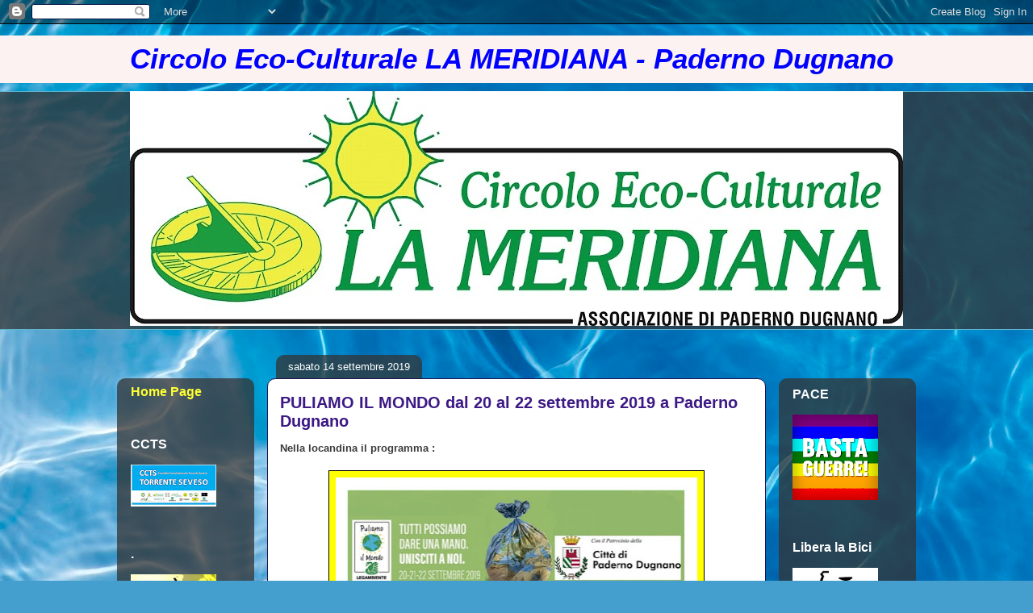

--- FILE ---
content_type: text/html; charset=UTF-8
request_url: https://circololameridiana-padernodugnano.blogspot.com/2019/09/puliamo-il-mondo-dal-20-al-22-settembre.html
body_size: 16446
content:
<!DOCTYPE html>
<html class='v2' dir='ltr' lang='it'>
<head>
<link href='https://www.blogger.com/static/v1/widgets/335934321-css_bundle_v2.css' rel='stylesheet' type='text/css'/>
<meta content='width=1100' name='viewport'/>
<meta content='text/html; charset=UTF-8' http-equiv='Content-Type'/>
<meta content='blogger' name='generator'/>
<link href='https://circololameridiana-padernodugnano.blogspot.com/favicon.ico' rel='icon' type='image/x-icon'/>
<link href='http://circololameridiana-padernodugnano.blogspot.com/2019/09/puliamo-il-mondo-dal-20-al-22-settembre.html' rel='canonical'/>
<link rel="alternate" type="application/atom+xml" title="  Circolo Eco-Culturale LA MERIDIANA - Paderno Dugnano  - Atom" href="https://circololameridiana-padernodugnano.blogspot.com/feeds/posts/default" />
<link rel="alternate" type="application/rss+xml" title="  Circolo Eco-Culturale LA MERIDIANA - Paderno Dugnano  - RSS" href="https://circololameridiana-padernodugnano.blogspot.com/feeds/posts/default?alt=rss" />
<link rel="service.post" type="application/atom+xml" title="  Circolo Eco-Culturale LA MERIDIANA - Paderno Dugnano  - Atom" href="https://www.blogger.com/feeds/7940011743382516301/posts/default" />

<link rel="alternate" type="application/atom+xml" title="  Circolo Eco-Culturale LA MERIDIANA - Paderno Dugnano  - Atom" href="https://circololameridiana-padernodugnano.blogspot.com/feeds/5263310598197953553/comments/default" />
<!--Can't find substitution for tag [blog.ieCssRetrofitLinks]-->
<link href='https://blogger.googleusercontent.com/img/b/R29vZ2xl/AVvXsEgHqmMgwB98lxBe1JZC36as_cbHT4hVJhFEiv856Z4cwlO7NtTPpTf_W8UT_fL7ztQI-iEy-HojcOmj10T_w5UBKf34KASoLWJVZII11Y5FKw07jmOgctznx2PYuXli8F46n9sQ8hnJ3CVN/s640/IMG-20190914-WA0000.jpg' rel='image_src'/>
<meta content='http://circololameridiana-padernodugnano.blogspot.com/2019/09/puliamo-il-mondo-dal-20-al-22-settembre.html' property='og:url'/>
<meta content='PULIAMO IL MONDO dal 20 al 22 settembre 2019 a Paderno Dugnano' property='og:title'/>
<meta content='Circolo eco-culturale la Meridiana di Paderno Dugnano' property='og:description'/>
<meta content='https://blogger.googleusercontent.com/img/b/R29vZ2xl/AVvXsEgHqmMgwB98lxBe1JZC36as_cbHT4hVJhFEiv856Z4cwlO7NtTPpTf_W8UT_fL7ztQI-iEy-HojcOmj10T_w5UBKf34KASoLWJVZII11Y5FKw07jmOgctznx2PYuXli8F46n9sQ8hnJ3CVN/w1200-h630-p-k-no-nu/IMG-20190914-WA0000.jpg' property='og:image'/>
<title>  Circolo Eco-Culturale LA MERIDIANA - Paderno Dugnano : PULIAMO IL MONDO dal 20 al 22 settembre 2019 a Paderno Dugnano</title>
<style id='page-skin-1' type='text/css'><!--
/*
-----------------------------------------------
Blogger Template Style
Name:     Awesome Inc.
Designer: Tina Chen
URL:      tinachen.org
----------------------------------------------- */
/* Content
----------------------------------------------- */
body {
font: normal normal 13px Arial, Tahoma, Helvetica, FreeSans, sans-serif;
color: #3b3b3b;
background: #449FCE url(//themes.googleusercontent.com/image?id=1Yx8_G17Y2iq1fILozyAWpw3LAZeJbkpUPBHtfpEQEFq8iTjs7OGWHGzrzrhHaA_-5r-D) no-repeat fixed top center /* Credit: sbayram (http://www.istockphoto.com/googleimages.php?id=6201476&platform=blogger) */;
}
html body .content-outer {
min-width: 0;
max-width: 100%;
width: 100%;
}
a:link {
text-decoration: none;
color: #2c9cd5;
}
a:visited {
text-decoration: none;
color: #196084;
}
a:hover {
text-decoration: underline;
color: #2c9cd5;
}
.body-fauxcolumn-outer .cap-top {
position: absolute;
z-index: 1;
height: 276px;
width: 100%;
background: transparent none repeat-x scroll top left;
_background-image: none;
}
/* Columns
----------------------------------------------- */
.content-inner {
padding: 0;
}
.header-inner .section {
margin: 0 16px;
}
.tabs-inner .section {
margin: 0 16px;
}
.main-inner {
padding-top: 60px;
}
.main-inner .column-center-inner,
.main-inner .column-left-inner,
.main-inner .column-right-inner {
padding: 0 5px;
}
*+html body .main-inner .column-center-inner {
margin-top: -60px;
}
#layout .main-inner .column-center-inner {
margin-top: 0;
}
/* Header
----------------------------------------------- */
.header-outer {
margin: 14px 0 10px 0;
background: #f4cccc url(//www.blogblog.com/1kt/awesomeinc/header_gradient_artsy.png) repeat scroll 0 0;
}
.Header h1 {
font: italic bold 35px Arial, Tahoma, Helvetica, FreeSans, sans-serif;
color: #0000ff;
text-shadow: 0 0 -1px #000000;
}
.Header h1 a {
color: #0000ff;
}
.Header .description {
font: normal normal 16px Arial, Tahoma, Helvetica, FreeSans, sans-serif;
color: #3d85c6;
}
.header-inner .Header .titlewrapper,
.header-inner .Header .descriptionwrapper {
padding-left: 0;
padding-right: 0;
margin-bottom: 0;
}
.header-inner .Header .titlewrapper {
padding-top: 9px;
}
/* Tabs
----------------------------------------------- */
.tabs-outer {
overflow: hidden;
position: relative;
background: transparent url(//www.blogblog.com/1kt/awesomeinc/tabs_gradient_artsy.png) repeat scroll 0 0;
}
#layout .tabs-outer {
overflow: visible;
}
.tabs-cap-top, .tabs-cap-bottom {
position: absolute;
width: 100%;
border-top: 1px solid #60b4ce;
}
.tabs-cap-bottom {
bottom: 0;
}
.tabs-inner .widget li a {
display: inline-block;
margin: 0;
padding: .6em 1.5em;
font: normal normal 13px Arial, Tahoma, Helvetica, FreeSans, sans-serif;
color: #ffffff;
border-top: 1px solid #60b4ce;
border-bottom: 1px solid #60b4ce;
border-left: 1px solid #60b4ce;
height: 16px;
line-height: 16px;
}
.tabs-inner .widget li:last-child a {
border-right: 1px solid #60b4ce;
}
.tabs-inner .widget li.selected a, .tabs-inner .widget li a:hover {
background: #000000 url(//www.blogblog.com/1kt/awesomeinc/tabs_gradient_artsy.png) repeat-x scroll 0 -100px;
color: #ffffff;
}
/* Headings
----------------------------------------------- */
h2 {
font: normal bold 16px Arial, Tahoma, Helvetica, FreeSans, sans-serif;
color: #ffffff;
}
/* Widgets
----------------------------------------------- */
.main-inner .section {
margin: 0 27px;
padding: 0;
}
.main-inner .column-left-outer,
.main-inner .column-right-outer {
margin-top: 0;
}
#layout .main-inner .column-left-outer,
#layout .main-inner .column-right-outer {
margin-top: 0;
}
.main-inner .column-left-inner,
.main-inner .column-right-inner {
background: transparent url(//www.blogblog.com/1kt/awesomeinc/tabs_gradient_artsy.png) repeat 0 0;
-moz-box-shadow: 0 0 0 rgba(0, 0, 0, .2);
-webkit-box-shadow: 0 0 0 rgba(0, 0, 0, .2);
-goog-ms-box-shadow: 0 0 0 rgba(0, 0, 0, .2);
box-shadow: 0 0 0 rgba(0, 0, 0, .2);
-moz-border-radius: 10px;
-webkit-border-radius: 10px;
-goog-ms-border-radius: 10px;
border-radius: 10px;
}
#layout .main-inner .column-left-inner,
#layout .main-inner .column-right-inner {
margin-top: 0;
}
.sidebar .widget {
font: normal normal 16px Arial, Tahoma, Helvetica, FreeSans, sans-serif;
color: #ffff00;
}
.sidebar .widget a:link {
color: #7f6000;
}
.sidebar .widget a:visited {
color: #a8aad2;
}
.sidebar .widget a:hover {
color: #ffffff;
}
.sidebar .widget h2 {
text-shadow: 0 0 -1px #000000;
}
.main-inner .widget {
background-color: transparent;
border: 1px solid transparent;
padding: 0 0 15px;
margin: 20px -16px;
-moz-box-shadow: 0 0 0 rgba(0, 0, 0, .2);
-webkit-box-shadow: 0 0 0 rgba(0, 0, 0, .2);
-goog-ms-box-shadow: 0 0 0 rgba(0, 0, 0, .2);
box-shadow: 0 0 0 rgba(0, 0, 0, .2);
-moz-border-radius: 10px;
-webkit-border-radius: 10px;
-goog-ms-border-radius: 10px;
border-radius: 10px;
}
.main-inner .widget h2 {
margin: 0 -0;
padding: .6em 0 .5em;
border-bottom: 1px solid transparent;
}
.footer-inner .widget h2 {
padding: 0 0 .4em;
border-bottom: 1px solid transparent;
}
.main-inner .widget h2 + div, .footer-inner .widget h2 + div {
border-top: 0 solid transparent;
padding-top: 8px;
}
.main-inner .widget .widget-content {
margin: 0 -0;
padding: 7px 0 0;
}
.main-inner .widget ul, .main-inner .widget #ArchiveList ul.flat {
margin: -8px -15px 0;
padding: 0;
list-style: none;
}
.main-inner .widget #ArchiveList {
margin: -8px 0 0;
}
.main-inner .widget ul li, .main-inner .widget #ArchiveList ul.flat li {
padding: .5em 15px;
text-indent: 0;
color: #ffffff;
border-top: 0 solid transparent;
border-bottom: 1px solid transparent;
}
.main-inner .widget #ArchiveList ul li {
padding-top: .25em;
padding-bottom: .25em;
}
.main-inner .widget ul li:first-child, .main-inner .widget #ArchiveList ul.flat li:first-child {
border-top: none;
}
.main-inner .widget ul li:last-child, .main-inner .widget #ArchiveList ul.flat li:last-child {
border-bottom: none;
}
.post-body {
position: relative;
}
.main-inner .widget .post-body ul {
padding: 0 2.5em;
margin: .5em 0;
list-style: disc;
}
.main-inner .widget .post-body ul li {
padding: 0.25em 0;
margin-bottom: .25em;
color: #3b3b3b;
border: none;
}
.footer-inner .widget ul {
padding: 0;
list-style: none;
}
.widget .zippy {
color: #ffffff;
}
/* Posts
----------------------------------------------- */
body .main-inner .Blog {
padding: 0;
margin-bottom: 1em;
background-color: transparent;
border: none;
-moz-box-shadow: 0 0 0 rgba(0, 0, 0, 0);
-webkit-box-shadow: 0 0 0 rgba(0, 0, 0, 0);
-goog-ms-box-shadow: 0 0 0 rgba(0, 0, 0, 0);
box-shadow: 0 0 0 rgba(0, 0, 0, 0);
}
.main-inner .section:last-child .Blog:last-child {
padding: 0;
margin-bottom: 1em;
}
.main-inner .widget h2.date-header {
margin: 0 -15px 1px;
padding: 0 0 0 0;
font: normal normal 13px Arial, Tahoma, Helvetica, FreeSans, sans-serif;
color: #ffffff;
background: transparent url(//www.blogblog.com/1kt/awesomeinc/tabs_gradient_artsy.png) repeat fixed center center;
border-top: 0 solid transparent;
border-bottom: 1px solid transparent;
-moz-border-radius-topleft: 10px;
-moz-border-radius-topright: 10px;
-webkit-border-top-left-radius: 10px;
-webkit-border-top-right-radius: 10px;
border-top-left-radius: 10px;
border-top-right-radius: 10px;
position: absolute;
bottom: 100%;
left: 25px;
text-shadow: 0 0 -1px #000000;
}
.main-inner .widget h2.date-header span {
font: normal normal 13px Arial, Tahoma, Helvetica, FreeSans, sans-serif;
display: block;
padding: .5em 15px;
border-left: 0 solid transparent;
border-right: 0 solid transparent;
}
.date-outer {
position: relative;
margin: 60px 0 20px;
padding: 0 15px;
background-color: #ffffff;
border: 1px solid #20124d;
-moz-box-shadow: 0 0 0 rgba(0, 0, 0, .2);
-webkit-box-shadow: 0 0 0 rgba(0, 0, 0, .2);
-goog-ms-box-shadow: 0 0 0 rgba(0, 0, 0, .2);
box-shadow: 0 0 0 rgba(0, 0, 0, .2);
-moz-border-radius: 10px;
-webkit-border-radius: 10px;
-goog-ms-border-radius: 10px;
border-radius: 10px;
}
.date-outer:first-child {
margin-top: 0;
}
.date-outer:last-child {
margin-bottom: 0;
-moz-border-radius-bottomleft: 0;
-moz-border-radius-bottomright: 0;
-webkit-border-bottom-left-radius: 0;
-webkit-border-bottom-right-radius: 0;
-goog-ms-border-bottom-left-radius: 0;
-goog-ms-border-bottom-right-radius: 0;
border-bottom-left-radius: 0;
border-bottom-right-radius: 0;
}
.date-posts {
margin: 0 -0;
padding: 0 0;
clear: both;
}
.post-outer, .inline-ad {
border-top: 1px solid #0000ff;
margin: 0 -0;
padding: 15px 0;
}
.post-outer {
padding-bottom: 10px;
}
.post-outer:first-child {
padding-top: 10px;
border-top: none;
}
.post-outer:last-child, .inline-ad:last-child {
border-bottom: none;
}
.post-body {
position: relative;
}
.post-body img {
padding: 8px;
background: #ffff00;
border: 1px solid #000000;
-moz-box-shadow: 0 0 0 rgba(0, 0, 0, .2);
-webkit-box-shadow: 0 0 0 rgba(0, 0, 0, .2);
box-shadow: 0 0 0 rgba(0, 0, 0, .2);
-moz-border-radius: 0;
-webkit-border-radius: 0;
border-radius: 0;
}
h3.post-title, h4 {
font: normal bold 20px Arial, Tahoma, Helvetica, FreeSans, sans-serif;
color: #3c1984;
}
h3.post-title a {
font: normal bold 20px Arial, Tahoma, Helvetica, FreeSans, sans-serif;
color: #3c1984;
}
h3.post-title a:hover {
color: #2c9cd5;
text-decoration: underline;
}
.post-header {
margin: 0 0 1em;
}
.post-body {
line-height: 1.4;
}
.post-outer h2 {
color: #3b3b3b;
}
.post-footer {
margin: 1.5em 0 0;
}
#blog-pager {
padding: 15px;
font-size: 120%;
background-color: #ffff00;
border: 1px solid transparent;
-moz-box-shadow: 0 0 0 rgba(0, 0, 0, .2);
-webkit-box-shadow: 0 0 0 rgba(0, 0, 0, .2);
-goog-ms-box-shadow: 0 0 0 rgba(0, 0, 0, .2);
box-shadow: 0 0 0 rgba(0, 0, 0, .2);
-moz-border-radius: 10px;
-webkit-border-radius: 10px;
-goog-ms-border-radius: 10px;
border-radius: 10px;
-moz-border-radius-topleft: 0;
-moz-border-radius-topright: 0;
-webkit-border-top-left-radius: 0;
-webkit-border-top-right-radius: 0;
-goog-ms-border-top-left-radius: 0;
-goog-ms-border-top-right-radius: 0;
border-top-left-radius: 0;
border-top-right-radius-topright: 0;
margin-top: 0;
}
.blog-feeds, .post-feeds {
margin: 1em 0;
text-align: center;
color: #ffffff;
}
.blog-feeds a, .post-feeds a {
color: #ffffff;
}
.blog-feeds a:visited, .post-feeds a:visited {
color: transparent;
}
.blog-feeds a:hover, .post-feeds a:hover {
color: transparent;
}
.post-outer .comments {
margin-top: 2em;
}
/* Comments
----------------------------------------------- */
.comments .comments-content .icon.blog-author {
background-repeat: no-repeat;
background-image: url([data-uri]);
}
.comments .comments-content .loadmore a {
border-top: 1px solid #60b4ce;
border-bottom: 1px solid #60b4ce;
}
.comments .continue {
border-top: 2px solid #60b4ce;
}
/* Footer
----------------------------------------------- */
.footer-outer {
margin: -0 0 -1px;
padding: 0 0 0;
color: #0000ff;
overflow: hidden;
}
.footer-fauxborder-left {
border-top: 1px solid transparent;
background: #050530 url(//www.blogblog.com/1kt/awesomeinc/header_gradient_artsy.png) repeat scroll 0 0;
-moz-box-shadow: 0 0 0 rgba(0, 0, 0, .2);
-webkit-box-shadow: 0 0 0 rgba(0, 0, 0, .2);
-goog-ms-box-shadow: 0 0 0 rgba(0, 0, 0, .2);
box-shadow: 0 0 0 rgba(0, 0, 0, .2);
margin: 0 -0;
}
/* Mobile
----------------------------------------------- */
body.mobile {
background-size: 100% auto;
}
.mobile .body-fauxcolumn-outer {
background: transparent none repeat scroll top left;
}
*+html body.mobile .main-inner .column-center-inner {
margin-top: 0;
}
.mobile .main-inner .widget {
padding: 0 0 15px;
}
.mobile .main-inner .widget h2 + div,
.mobile .footer-inner .widget h2 + div {
border-top: none;
padding-top: 0;
}
.mobile .footer-inner .widget h2 {
padding: 0.5em 0;
border-bottom: none;
}
.mobile .main-inner .widget .widget-content {
margin: 0;
padding: 7px 0 0;
}
.mobile .main-inner .widget ul,
.mobile .main-inner .widget #ArchiveList ul.flat {
margin: 0 -15px 0;
}
.mobile .main-inner .widget h2.date-header {
left: 0;
}
.mobile .date-header span {
padding: 0.4em 0;
}
.mobile .date-outer:first-child {
margin-bottom: 0;
border: 1px solid #20124d;
-moz-border-radius-topleft: 10px;
-moz-border-radius-topright: 10px;
-webkit-border-top-left-radius: 10px;
-webkit-border-top-right-radius: 10px;
-goog-ms-border-top-left-radius: 10px;
-goog-ms-border-top-right-radius: 10px;
border-top-left-radius: 10px;
border-top-right-radius: 10px;
}
.mobile .date-outer {
border-color: #20124d;
border-width: 0 1px 1px;
}
.mobile .date-outer:last-child {
margin-bottom: 0;
}
.mobile .main-inner {
padding: 0;
}
.mobile .header-inner .section {
margin: 0;
}
.mobile .post-outer, .mobile .inline-ad {
padding: 5px 0;
}
.mobile .tabs-inner .section {
margin: 0 10px;
}
.mobile .main-inner .widget h2 {
margin: 0;
padding: 0;
}
.mobile .main-inner .widget h2.date-header span {
padding: 0;
}
.mobile .main-inner .widget .widget-content {
margin: 0;
padding: 7px 0 0;
}
.mobile #blog-pager {
border: 1px solid transparent;
background: #050530 url(//www.blogblog.com/1kt/awesomeinc/header_gradient_artsy.png) repeat scroll 0 0;
}
.mobile .main-inner .column-left-inner,
.mobile .main-inner .column-right-inner {
background: transparent url(//www.blogblog.com/1kt/awesomeinc/tabs_gradient_artsy.png) repeat 0 0;
-moz-box-shadow: none;
-webkit-box-shadow: none;
-goog-ms-box-shadow: none;
box-shadow: none;
}
.mobile .date-posts {
margin: 0;
padding: 0;
}
.mobile .footer-fauxborder-left {
margin: 0;
border-top: inherit;
}
.mobile .main-inner .section:last-child .Blog:last-child {
margin-bottom: 0;
}
.mobile-index-contents {
color: #3b3b3b;
}
.mobile .mobile-link-button {
background: #2c9cd5 url(//www.blogblog.com/1kt/awesomeinc/tabs_gradient_artsy.png) repeat scroll 0 0;
}
.mobile-link-button a:link, .mobile-link-button a:visited {
color: #ffffff;
}
.mobile .tabs-inner .PageList .widget-content {
background: transparent;
border-top: 1px solid;
border-color: #60b4ce;
color: #ffffff;
}
.mobile .tabs-inner .PageList .widget-content .pagelist-arrow {
border-left: 1px solid #60b4ce;
}

--></style>
<style id='template-skin-1' type='text/css'><!--
body {
min-width: 990px;
}
.content-outer, .content-fauxcolumn-outer, .region-inner {
min-width: 990px;
max-width: 990px;
_width: 990px;
}
.main-inner .columns {
padding-left: 170px;
padding-right: 170px;
}
.main-inner .fauxcolumn-center-outer {
left: 170px;
right: 170px;
/* IE6 does not respect left and right together */
_width: expression(this.parentNode.offsetWidth -
parseInt("170px") -
parseInt("170px") + 'px');
}
.main-inner .fauxcolumn-left-outer {
width: 170px;
}
.main-inner .fauxcolumn-right-outer {
width: 170px;
}
.main-inner .column-left-outer {
width: 170px;
right: 100%;
margin-left: -170px;
}
.main-inner .column-right-outer {
width: 170px;
margin-right: -170px;
}
#layout {
min-width: 0;
}
#layout .content-outer {
min-width: 0;
width: 800px;
}
#layout .region-inner {
min-width: 0;
width: auto;
}
body#layout div.add_widget {
padding: 8px;
}
body#layout div.add_widget a {
margin-left: 32px;
}
--></style>
<style>
    body {background-image:url(\/\/themes.googleusercontent.com\/image?id=1Yx8_G17Y2iq1fILozyAWpw3LAZeJbkpUPBHtfpEQEFq8iTjs7OGWHGzrzrhHaA_-5r-D);}
    
@media (max-width: 200px) { body {background-image:url(\/\/themes.googleusercontent.com\/image?id=1Yx8_G17Y2iq1fILozyAWpw3LAZeJbkpUPBHtfpEQEFq8iTjs7OGWHGzrzrhHaA_-5r-D&options=w200);}}
@media (max-width: 400px) and (min-width: 201px) { body {background-image:url(\/\/themes.googleusercontent.com\/image?id=1Yx8_G17Y2iq1fILozyAWpw3LAZeJbkpUPBHtfpEQEFq8iTjs7OGWHGzrzrhHaA_-5r-D&options=w400);}}
@media (max-width: 800px) and (min-width: 401px) { body {background-image:url(\/\/themes.googleusercontent.com\/image?id=1Yx8_G17Y2iq1fILozyAWpw3LAZeJbkpUPBHtfpEQEFq8iTjs7OGWHGzrzrhHaA_-5r-D&options=w800);}}
@media (max-width: 1200px) and (min-width: 801px) { body {background-image:url(\/\/themes.googleusercontent.com\/image?id=1Yx8_G17Y2iq1fILozyAWpw3LAZeJbkpUPBHtfpEQEFq8iTjs7OGWHGzrzrhHaA_-5r-D&options=w1200);}}
/* Last tag covers anything over one higher than the previous max-size cap. */
@media (min-width: 1201px) { body {background-image:url(\/\/themes.googleusercontent.com\/image?id=1Yx8_G17Y2iq1fILozyAWpw3LAZeJbkpUPBHtfpEQEFq8iTjs7OGWHGzrzrhHaA_-5r-D&options=w1600);}}
  </style>
<link href='https://www.blogger.com/dyn-css/authorization.css?targetBlogID=7940011743382516301&amp;zx=116d7824-80ee-4ab1-9ef4-adf4b09834dd' media='none' onload='if(media!=&#39;all&#39;)media=&#39;all&#39;' rel='stylesheet'/><noscript><link href='https://www.blogger.com/dyn-css/authorization.css?targetBlogID=7940011743382516301&amp;zx=116d7824-80ee-4ab1-9ef4-adf4b09834dd' rel='stylesheet'/></noscript>
<meta name='google-adsense-platform-account' content='ca-host-pub-1556223355139109'/>
<meta name='google-adsense-platform-domain' content='blogspot.com'/>

</head>
<body class='loading variant-artsy'>
<div class='navbar section' id='navbar' name='Navbar'><div class='widget Navbar' data-version='1' id='Navbar1'><script type="text/javascript">
    function setAttributeOnload(object, attribute, val) {
      if(window.addEventListener) {
        window.addEventListener('load',
          function(){ object[attribute] = val; }, false);
      } else {
        window.attachEvent('onload', function(){ object[attribute] = val; });
      }
    }
  </script>
<div id="navbar-iframe-container"></div>
<script type="text/javascript" src="https://apis.google.com/js/platform.js"></script>
<script type="text/javascript">
      gapi.load("gapi.iframes:gapi.iframes.style.bubble", function() {
        if (gapi.iframes && gapi.iframes.getContext) {
          gapi.iframes.getContext().openChild({
              url: 'https://www.blogger.com/navbar/7940011743382516301?po\x3d5263310598197953553\x26origin\x3dhttps://circololameridiana-padernodugnano.blogspot.com',
              where: document.getElementById("navbar-iframe-container"),
              id: "navbar-iframe"
          });
        }
      });
    </script><script type="text/javascript">
(function() {
var script = document.createElement('script');
script.type = 'text/javascript';
script.src = '//pagead2.googlesyndication.com/pagead/js/google_top_exp.js';
var head = document.getElementsByTagName('head')[0];
if (head) {
head.appendChild(script);
}})();
</script>
</div></div>
<div class='body-fauxcolumns'>
<div class='fauxcolumn-outer body-fauxcolumn-outer'>
<div class='cap-top'>
<div class='cap-left'></div>
<div class='cap-right'></div>
</div>
<div class='fauxborder-left'>
<div class='fauxborder-right'></div>
<div class='fauxcolumn-inner'>
</div>
</div>
<div class='cap-bottom'>
<div class='cap-left'></div>
<div class='cap-right'></div>
</div>
</div>
</div>
<div class='content'>
<div class='content-fauxcolumns'>
<div class='fauxcolumn-outer content-fauxcolumn-outer'>
<div class='cap-top'>
<div class='cap-left'></div>
<div class='cap-right'></div>
</div>
<div class='fauxborder-left'>
<div class='fauxborder-right'></div>
<div class='fauxcolumn-inner'>
</div>
</div>
<div class='cap-bottom'>
<div class='cap-left'></div>
<div class='cap-right'></div>
</div>
</div>
</div>
<div class='content-outer'>
<div class='content-cap-top cap-top'>
<div class='cap-left'></div>
<div class='cap-right'></div>
</div>
<div class='fauxborder-left content-fauxborder-left'>
<div class='fauxborder-right content-fauxborder-right'></div>
<div class='content-inner'>
<header>
<div class='header-outer'>
<div class='header-cap-top cap-top'>
<div class='cap-left'></div>
<div class='cap-right'></div>
</div>
<div class='fauxborder-left header-fauxborder-left'>
<div class='fauxborder-right header-fauxborder-right'></div>
<div class='region-inner header-inner'>
<div class='header section' id='header' name='Intestazione'><div class='widget Header' data-version='1' id='Header1'>
<div id='header-inner'>
<div class='titlewrapper'>
<h1 class='title'>
<a href='https://circololameridiana-padernodugnano.blogspot.com/'>
  Circolo Eco-Culturale LA MERIDIANA - Paderno Dugnano 
</a>
</h1>
</div>
<div class='descriptionwrapper'>
<p class='description'><span>
</span></p>
</div>
</div>
</div></div>
</div>
</div>
<div class='header-cap-bottom cap-bottom'>
<div class='cap-left'></div>
<div class='cap-right'></div>
</div>
</div>
</header>
<div class='tabs-outer'>
<div class='tabs-cap-top cap-top'>
<div class='cap-left'></div>
<div class='cap-right'></div>
</div>
<div class='fauxborder-left tabs-fauxborder-left'>
<div class='fauxborder-right tabs-fauxborder-right'></div>
<div class='region-inner tabs-inner'>
<div class='tabs section' id='crosscol' name='Multi-colonne'><div class='widget Image' data-version='1' id='Image5'>
<h2>logo meridiana</h2>
<div class='widget-content'>
<img alt='logo meridiana' height='291' id='Image5_img' src='https://blogger.googleusercontent.com/img/b/R29vZ2xl/AVvXsEiBm_Fr2pqxFQKcmTXf0ix2kQ2M4KIC_D_o-YYaWdENi9FRzrivOouLjFgbQxOj7kNYvX5s_xK1dKj3YolMRuDLogOkJnLKBZ5afoUDguhn9W6P9u0P60anfWPkGI_Q0daN1HAV3buSLNPf/s958/Eco-Culturale+LA+MERIDIANA+COLORE-diego1.jpg' width='958'/>
<br/>
</div>
<div class='clear'></div>
</div></div>
<div class='tabs no-items section' id='crosscol-overflow' name='Cross-Column 2'></div>
</div>
</div>
<div class='tabs-cap-bottom cap-bottom'>
<div class='cap-left'></div>
<div class='cap-right'></div>
</div>
</div>
<div class='main-outer'>
<div class='main-cap-top cap-top'>
<div class='cap-left'></div>
<div class='cap-right'></div>
</div>
<div class='fauxborder-left main-fauxborder-left'>
<div class='fauxborder-right main-fauxborder-right'></div>
<div class='region-inner main-inner'>
<div class='columns fauxcolumns'>
<div class='fauxcolumn-outer fauxcolumn-center-outer'>
<div class='cap-top'>
<div class='cap-left'></div>
<div class='cap-right'></div>
</div>
<div class='fauxborder-left'>
<div class='fauxborder-right'></div>
<div class='fauxcolumn-inner'>
</div>
</div>
<div class='cap-bottom'>
<div class='cap-left'></div>
<div class='cap-right'></div>
</div>
</div>
<div class='fauxcolumn-outer fauxcolumn-left-outer'>
<div class='cap-top'>
<div class='cap-left'></div>
<div class='cap-right'></div>
</div>
<div class='fauxborder-left'>
<div class='fauxborder-right'></div>
<div class='fauxcolumn-inner'>
</div>
</div>
<div class='cap-bottom'>
<div class='cap-left'></div>
<div class='cap-right'></div>
</div>
</div>
<div class='fauxcolumn-outer fauxcolumn-right-outer'>
<div class='cap-top'>
<div class='cap-left'></div>
<div class='cap-right'></div>
</div>
<div class='fauxborder-left'>
<div class='fauxborder-right'></div>
<div class='fauxcolumn-inner'>
</div>
</div>
<div class='cap-bottom'>
<div class='cap-left'></div>
<div class='cap-right'></div>
</div>
</div>
<!-- corrects IE6 width calculation -->
<div class='columns-inner'>
<div class='column-center-outer'>
<div class='column-center-inner'>
<div class='main section' id='main' name='Principale'><div class='widget Blog' data-version='1' id='Blog1'>
<div class='blog-posts hfeed'>

          <div class="date-outer">
        
<h2 class='date-header'><span>sabato 14 settembre 2019</span></h2>

          <div class="date-posts">
        
<div class='post-outer'>
<div class='post hentry uncustomized-post-template' itemprop='blogPost' itemscope='itemscope' itemtype='http://schema.org/BlogPosting'>
<meta content='https://blogger.googleusercontent.com/img/b/R29vZ2xl/AVvXsEgHqmMgwB98lxBe1JZC36as_cbHT4hVJhFEiv856Z4cwlO7NtTPpTf_W8UT_fL7ztQI-iEy-HojcOmj10T_w5UBKf34KASoLWJVZII11Y5FKw07jmOgctznx2PYuXli8F46n9sQ8hnJ3CVN/s640/IMG-20190914-WA0000.jpg' itemprop='image_url'/>
<meta content='7940011743382516301' itemprop='blogId'/>
<meta content='5263310598197953553' itemprop='postId'/>
<a name='5263310598197953553'></a>
<h3 class='post-title entry-title' itemprop='name'>
PULIAMO IL MONDO dal 20 al 22 settembre 2019 a Paderno Dugnano
</h3>
<div class='post-header'>
<div class='post-header-line-1'></div>
</div>
<div class='post-body entry-content' id='post-body-5263310598197953553' itemprop='description articleBody'>
<div class="separator" style="clear: both; text-align: left;">
<span style="font-family: Arial, Helvetica, sans-serif;"><b>Nella locandina il programma :</b></span></div>
<div class="separator" style="clear: both; text-align: left;">
<span style="font-family: Arial, Helvetica, sans-serif;"><b><br /></b></span></div>
<div class="separator" style="clear: both; text-align: center;">
<a href="https://blogger.googleusercontent.com/img/b/R29vZ2xl/AVvXsEgHqmMgwB98lxBe1JZC36as_cbHT4hVJhFEiv856Z4cwlO7NtTPpTf_W8UT_fL7ztQI-iEy-HojcOmj10T_w5UBKf34KASoLWJVZII11Y5FKw07jmOgctznx2PYuXli8F46n9sQ8hnJ3CVN/s1600/IMG-20190914-WA0000.jpg" imageanchor="1" style="margin-left: 1em; margin-right: 1em;"><img border="0" data-original-height="1430" data-original-width="1005" height="640" src="https://blogger.googleusercontent.com/img/b/R29vZ2xl/AVvXsEgHqmMgwB98lxBe1JZC36as_cbHT4hVJhFEiv856Z4cwlO7NtTPpTf_W8UT_fL7ztQI-iEy-HojcOmj10T_w5UBKf34KASoLWJVZII11Y5FKw07jmOgctznx2PYuXli8F46n9sQ8hnJ3CVN/s640/IMG-20190914-WA0000.jpg" width="448" /></a></div>
<br />
<div style='clear: both;'></div>
</div>
<div class='post-footer'>
<div class='post-footer-line post-footer-line-1'>
<span class='post-author vcard'>
Pubblicato da
<span class='fn' itemprop='author' itemscope='itemscope' itemtype='http://schema.org/Person'>
<meta content='https://www.blogger.com/profile/13581260529663742252' itemprop='url'/>
<a class='g-profile' href='https://www.blogger.com/profile/13581260529663742252' rel='author' title='author profile'>
<span itemprop='name'>Circolo Eco-Culturale LA MERIDIANA</span>
</a>
</span>
</span>
<span class='post-timestamp'>
alle
<meta content='http://circololameridiana-padernodugnano.blogspot.com/2019/09/puliamo-il-mondo-dal-20-al-22-settembre.html' itemprop='url'/>
<a class='timestamp-link' href='https://circololameridiana-padernodugnano.blogspot.com/2019/09/puliamo-il-mondo-dal-20-al-22-settembre.html' rel='bookmark' title='permanent link'><abbr class='published' itemprop='datePublished' title='2019-09-14T11:22:00+02:00'>11:22</abbr></a>
</span>
<span class='post-comment-link'>
</span>
<span class='post-icons'>
<span class='item-control blog-admin pid-921108608'>
<a href='https://www.blogger.com/post-edit.g?blogID=7940011743382516301&postID=5263310598197953553&from=pencil' title='Modifica post'>
<img alt='' class='icon-action' height='18' src='https://resources.blogblog.com/img/icon18_edit_allbkg.gif' width='18'/>
</a>
</span>
</span>
<div class='post-share-buttons goog-inline-block'>
<a class='goog-inline-block share-button sb-email' href='https://www.blogger.com/share-post.g?blogID=7940011743382516301&postID=5263310598197953553&target=email' target='_blank' title='Invia tramite email'><span class='share-button-link-text'>Invia tramite email</span></a><a class='goog-inline-block share-button sb-blog' href='https://www.blogger.com/share-post.g?blogID=7940011743382516301&postID=5263310598197953553&target=blog' onclick='window.open(this.href, "_blank", "height=270,width=475"); return false;' target='_blank' title='Postalo sul blog'><span class='share-button-link-text'>Postalo sul blog</span></a><a class='goog-inline-block share-button sb-twitter' href='https://www.blogger.com/share-post.g?blogID=7940011743382516301&postID=5263310598197953553&target=twitter' target='_blank' title='Condividi su X'><span class='share-button-link-text'>Condividi su X</span></a><a class='goog-inline-block share-button sb-facebook' href='https://www.blogger.com/share-post.g?blogID=7940011743382516301&postID=5263310598197953553&target=facebook' onclick='window.open(this.href, "_blank", "height=430,width=640"); return false;' target='_blank' title='Condividi su Facebook'><span class='share-button-link-text'>Condividi su Facebook</span></a><a class='goog-inline-block share-button sb-pinterest' href='https://www.blogger.com/share-post.g?blogID=7940011743382516301&postID=5263310598197953553&target=pinterest' target='_blank' title='Condividi su Pinterest'><span class='share-button-link-text'>Condividi su Pinterest</span></a>
</div>
</div>
<div class='post-footer-line post-footer-line-2'>
<span class='post-labels'>
</span>
</div>
<div class='post-footer-line post-footer-line-3'>
<span class='post-location'>
</span>
</div>
</div>
</div>
<div class='comments' id='comments'>
<a name='comments'></a>
<h4>Nessun commento:</h4>
<div id='Blog1_comments-block-wrapper'>
<dl class='avatar-comment-indent' id='comments-block'>
</dl>
</div>
<p class='comment-footer'>
<div class='comment-form'>
<a name='comment-form'></a>
<h4 id='comment-post-message'>Posta un commento</h4>
<p>
</p>
<a href='https://www.blogger.com/comment/frame/7940011743382516301?po=5263310598197953553&hl=it&saa=85391&origin=https://circololameridiana-padernodugnano.blogspot.com' id='comment-editor-src'></a>
<iframe allowtransparency='true' class='blogger-iframe-colorize blogger-comment-from-post' frameborder='0' height='410px' id='comment-editor' name='comment-editor' src='' width='100%'></iframe>
<script src='https://www.blogger.com/static/v1/jsbin/2830521187-comment_from_post_iframe.js' type='text/javascript'></script>
<script type='text/javascript'>
      BLOG_CMT_createIframe('https://www.blogger.com/rpc_relay.html');
    </script>
</div>
</p>
</div>
</div>

        </div></div>
      
</div>
<div class='blog-pager' id='blog-pager'>
<span id='blog-pager-newer-link'>
<a class='blog-pager-newer-link' href='https://circololameridiana-padernodugnano.blogspot.com/2019/09/luca-mercalli-paderno-dugnano-18-9-2019.html' id='Blog1_blog-pager-newer-link' title='Post più recente'>Post più recente</a>
</span>
<span id='blog-pager-older-link'>
<a class='blog-pager-older-link' href='https://circololameridiana-padernodugnano.blogspot.com/2019/09/puliamo-il-mondo-puliamo-il-seveso.html' id='Blog1_blog-pager-older-link' title='Post più vecchio'>Post più vecchio</a>
</span>
<a class='home-link' href='https://circololameridiana-padernodugnano.blogspot.com/'>Home page</a>
</div>
<div class='clear'></div>
<div class='post-feeds'>
<div class='feed-links'>
Iscriviti a:
<a class='feed-link' href='https://circololameridiana-padernodugnano.blogspot.com/feeds/5263310598197953553/comments/default' target='_blank' type='application/atom+xml'>Commenti sul post (Atom)</a>
</div>
</div>
</div></div>
</div>
</div>
<div class='column-left-outer'>
<div class='column-left-inner'>
<aside>
<div class='sidebar section' id='sidebar-left-1'>
<div class='widget Text' data-version='1' id='Text7'>
<div class='widget-content'>
<span =""><b><a href="http://circololameridiana-padernodugnano.blogspot.it/"><span style="color:#ffff33;">Home Page</span></a><br /></b></span>
</div>
<div class='clear'></div>
</div><div class='widget Image' data-version='1' id='Image30'>
<h2>CCTS</h2>
<div class='widget-content'>
<a href='https://www.ccts-torrenteseveso.org/'>
<img alt='CCTS' height='52' id='Image30_img' src='https://blogger.googleusercontent.com/img/b/R29vZ2xl/AVvXsEgcYPkDRbuYp3rC8VDYqpydx5c8B7FPxf3HeMTDEdxBm4PaFA-cA5IkYMAJn8ciVdCLyR6aQcoHkzIKV-iRIe1_E3eNmmx6owGP0FqpP6Au27zvNTzCbcMMKxf8QjbBo6IOf4R6Z7FLkIp2/s106/IMG_20201018_115113.jpg' width='106'/>
</a>
<br/>
</div>
<div class='clear'></div>
</div><div class='widget Image' data-version='1' id='Image31'>
<h2>.</h2>
<div class='widget-content'>
<img alt='.' height='106' id='Image31_img' src='https://blogger.googleusercontent.com/img/b/R29vZ2xl/AVvXsEhUOWUbzCU6W_9u8LQ723xm_xuVuokqJkWKMmiZHkllS6D4r-ta2QfDzycaPWyNlzVTWffjlJzwAtAIx9v-dwDblI6qNPTPB64h6o_pSGTJY1Xg9IXo0T6dw_-jEa8rK6MK5WKHHJyT1K00/s1600/Giulio.JPG' width='106'/>
<br/>
</div>
<div class='clear'></div>
</div><div class='widget Image' data-version='1' id='Image29'>
<h2>Emergenza Climatica</h2>
<div class='widget-content'>
<img alt='Emergenza Climatica' height='80' id='Image29_img' src='https://blogger.googleusercontent.com/img/b/R29vZ2xl/AVvXsEg6Ga9RxDRCZ9mhJxlnC_aV8Mo0wGRm8IWJOlrsScqdboOtB8X5sZdyRmu90Jbyr-i5LLCzdayMPuVjY4mfDZxVqqXu9Tmt2WuUw7DXIFOz24Zhw4IYVBtFIyTeU4m_6lP5GaL54HmFL9Qe/s106/IMG_20190927_124855.jpg' width='106'/>
<br/>
</div>
<div class='clear'></div>
</div><div class='widget Image' data-version='1' id='Image25'>
<h2>CCIRM Infrastruttura Verde</h2>
<div class='widget-content'>
<a href='https://infrastrutturaverde.wordpress.com/'>
<img alt='CCIRM Infrastruttura Verde' height='106' id='Image25_img' src='https://blogger.googleusercontent.com/img/b/R29vZ2xl/AVvXsEjt6-VBQGlhgwqumbmhoeXRzvkf3fBHz1FxRFXTBJbMN-tg822icdAsvARKDuTI2r-42TQ_myMxK1jcxtS-PqbgvFTyWQ3qsqVGD2BbQX7yYkDCMFAkbYnoVP76qf0NcQPdAvLxtFU7M8gf/s106/Nuovo+logo+CCIRM+vesione+B+def..JPG' width='105'/>
</a>
<br/>
</div>
<div class='clear'></div>
</div><div class='widget Image' data-version='1' id='Image6'>
<h2>Associazione</h2>
<div class='widget-content'>
<a href='http://circololameridiana-padernodugnano.blogspot.com/2023/02/circolo-eco-culturale-la-meridiana.html'>
<img alt='Associazione' height='32' id='Image6_img' src='https://blogger.googleusercontent.com/img/b/R29vZ2xl/AVvXsEhc0OjGbJBMcUmAQBfEmRAP799E0Kep6IgGV1fBxMQBhqgOi64l5ElH3b99a2r51tsaQ-_yDDPg4Oq4E7ThL12VOvkn9fIvm18asYLDkYHLkzvPCqSvSwv_sE3_NLguXLga4UVFXnWMmC6V/s106/Eco-Culturale+LA+MERIDIANA+COLORE-diego1.jpg' width='106'/>
</a>
<br/>
</div>
<div class='clear'></div>
</div><div class='widget Text' data-version='1' id='Text2'>
<div class='widget-content'>
<span =""  style="color:#ffffff;"><a href="http://circololameridiana-padernodugnano.blogspot.it/2012/10/statuto-associazione.html"><b>Statuto Associazione</b></a></span><br />
</div>
<div class='clear'></div>
</div><div class='widget Text' data-version='1' id='Text1'>
<div class='widget-content'>
<span =""  style="color:#ffffff;"><a href="http://circololameridiana-padernodugnano.blogspot.com/2021/06/direttivo-circolo-eco-culturale-la.html"><b>Consiglio Direttivo e Collaboratori</b></a></span><br />
</div>
<div class='clear'></div>
</div><div class='widget Text' data-version='1' id='Text9'>
<div class='widget-content'>
<div><span =""  style="color:#ffffff;"><b><a href="https://circololameridiana-padernodugnano.blogspot.com/2020/01/eventi-2020.html">Attività 2020</a></b></span></div><div><span =""  style="color:red;"><b><a href="https://circololameridiana-padernodugnano.blogspot.com/2019/01/attivita-2019.html">Attività 2019</a></b></span></div><div style="font-weight: normal;"><span =""  style="color:red;"><b><a href="https://circololameridiana-padernodugnano.blogspot.it/2018/01/attivita-2018.html">Attività 2018</a></b></span></div><div style="font-weight: normal;"><span><b><a href="http://circololameridiana-padernodugnano.blogspot.it/2017/01/attivita-2017.html">Attività 2017</a></b></span></div><div style="font-weight: normal;"><span =""  style="color:#ffcc00;"><b><a href="http://circololameridiana-padernodugnano.blogspot.it/2016/01/attivita-2016.html">Attività 2016</a></b></span></div><span style="font-weight: normal;"><span><b><a href="http://circololameridiana-padernodugnano.blogspot.it/2015/01/attivita-2015.html"><span =""  style="color:#000099;">Attività 2015</span></a></b><br /><span style="font-weight: normal;"><a href="http://circololameridiana-padernodugnano.blogspot.it/2014/01/attivita-2014.html"><b><span =""  style="color:#6600cc;">Attività 2014</span></b></a><br /><a href="http://circololameridiana-padernodugnano.blogspot.it/2013/01/attivita-2013.html"><b><span =""  style="color:white;">Attività 2013</span></b></a></span></span><span style="font-weight: normal;color:yellow;"><br /><a href="http://circololameridiana-padernodugnano.blogspot.it/2012/10/attivita-2012.html"><b>Attività 2012</b></a></span></span><br /><blockquote style="font-weight: normal;"><span style="font-style: italic;"><span style="font-weight: bold;"></span></span></blockquote>
</div>
<div class='clear'></div>
</div><div class='widget Image' data-version='1' id='Image18'>
<h2>TESSERAMENTO 2023</h2>
<div class='widget-content'>
<a href='http://circololameridiana-padernodugnano.blogspot.com/2023/01/tesseramento-meridiana-2023.html'>
<img alt='TESSERAMENTO 2023' height='67' id='Image18_img' src='https://blogger.googleusercontent.com/img/a/AVvXsEhvaRJtQk9Dmyy787RSlRgx8mkZjulpIXCxqNyH1JsZLhlFAOVIqfDcr8PrnMOrpWOaCH9hhbtDuhh_DLALsbmj2whDbirVVfHEGDr6lexwXnunOpPzNqzcX1DEpr5e8CAuKirtV23AAqa2eqNXRMwt6f9_L3sObVZa_sFQeh-_uLcZZCDqBcq9xu90xA=s106' width='106'/>
</a>
<br/>
</div>
<div class='clear'></div>
</div><div class='widget Text' data-version='1' id='Text3'>
<div class='widget-content'>
<b><a href="https://picasaweb.google.com/108685483488963689518/FOTOGALLERY">Foto Gallery</a></b>
</div>
<div class='clear'></div>
</div><div class='widget Text' data-version='1' id='Text6'>
<div class='widget-content'>
<a href="//www.youtube.com/channel/UCxNYk5KMFXN0vC9smpiej6w"><span style="color:#33ccff;"><b>Video Gallery</b></span></a><br/>
</div>
<div class='clear'></div>
</div><div class='widget Text' data-version='1' id='Text5'>
<div class='widget-content'>
<b><a href="http://circololameridiana-padernodugnano.blogspot.it/2014/01/la-stampa-articoli-sul-circolo.html">La stampa :<br />Articoli sul circolo</a></b><br />
</div>
<div class='clear'></div>
</div><div class='widget Image' data-version='1' id='Image28'>
<h2>CORO</h2>
<div class='widget-content'>
<a href='http://circololameridiana-padernodugnano.blogspot.it/2013/02/coro-questo-e-il-fiore-del-partigiano.html'>
<img alt='CORO' height='166' id='Image28_img' src='https://blogger.googleusercontent.com/img/b/R29vZ2xl/AVvXsEg_jITCguCAAxbX2ZKabncaQU7F_pbZSYei9DVVz8urRWhhw_k_52lQO3JIqWaQalegHPp-2czKkSa89sIGeSQCOYlUOXesCaJleJBiDXJZoBvg32S3PolzhPga1MiLhRFtrS-t6JGbJHkW/s1600/fiore+partigiano+definitivo+2.JPG' width='106'/>
</a>
<br/>
</div>
<div class='clear'></div>
</div><div class='widget Image' data-version='1' id='Image7'>
<h2>LIBERA</h2>
<div class='widget-content'>
<a href='https://www.libera.it/'>
<img alt='LIBERA' height='106' id='Image7_img' src='https://blogger.googleusercontent.com/img/b/R29vZ2xl/AVvXsEjWtH3veohy2NRhTvBWjOjtlpcuHAUBHcDvDxlI_BgB_w9kRw20FY5G_2S0sZyhJWuF20THWU7YJXFR4Z4ET6_HOPSDbzciNvzFKBlILpcGp6RAAJjF5obgamXQ00wAkACmHWJLdZ1MOmoo/s106/Logo_Libera.jpg' width='106'/>
</a>
<br/>
</div>
<div class='clear'></div>
</div><div class='widget Image' data-version='1' id='Image15'>
<h2>Anpi</h2>
<div class='widget-content'>
<a href='http://lombardia.anpi.it/lombardia.php?disp=comments'>
<img alt='Anpi' height='48' id='Image15_img' src='https://blogger.googleusercontent.com/img/b/R29vZ2xl/AVvXsEh2V9UjxaTPGX3obGyLHcQb9SPlUISeB1AwV5NFLe9oYaArCds-wDjRjLJExoql9kHKnh3Nzdxu0W7aLAqNgjWAeHkJjc3_Ny7kKNs-oAuDabXFX0Lgoik-Y9O_g7niJICtN7KAgTXQNreH/s170/logo.png' width='106'/>
</a>
<br/>
</div>
<div class='clear'></div>
</div><div class='widget Image' data-version='1' id='Image8'>
<h2>Forum Italiano dei Movimenti per l' Acqua</h2>
<div class='widget-content'>
<a href='http://www.acquabenecomune.org/raccoltafirme/'>
<img alt='Forum Italiano dei Movimenti per l&#39; Acqua' height='139' id='Image8_img' src='https://blogger.googleusercontent.com/img/b/R29vZ2xl/AVvXsEg5-0WwgWXOeqSC6JGq4RbHY-SKdX7nx2dnQHIAsmNP6Lmzvx8n15uKZOmvPRDX4-_vL-i6L9NviREgDhaGiydTlmuHc2EdcmqDwJwXWWqtUeO_XrH6RmBBvXtwvaRarEKgPJgPFhX3UW-g/s150/Obbedienza_Civile_IL_MIO_VOTO_VA_RISPETTATO_a.jpg' width='106'/>
</a>
<br/>
</div>
<div class='clear'></div>
</div><div class='widget Image' data-version='1' id='Image2'>
<h2>Inquinamento Luminoso</h2>
<div class='widget-content'>
<a href='http://cielobuio.org/'>
<img alt='Inquinamento Luminoso' height='96' id='Image2_img' src='https://blogger.googleusercontent.com/img/b/R29vZ2xl/AVvXsEjmnB9hmhla7HWHDiTJQzgN702uhkOVmGjzWZa7RH434IkczhVnZ_2OG0BpiKwTrhyphenhyphene8l7s5FAHmrJJSzHbNoRp8-hg3FCyNO9hbqb7dZqZZlonMPPhUsywx7PzvtZY88bLyBWVWWN5-Qfr/s170/cielo+buio.jpg' width='106'/>
</a>
<br/>
</div>
<div class='clear'></div>
</div><div class='widget Image' data-version='1' id='Image17'>
<h2>Lipu</h2>
<div class='widget-content'>
<a href='http://www.lipu.it/'>
<img alt='Lipu' height='46' id='Image17_img' src='https://blogger.googleusercontent.com/img/b/R29vZ2xl/AVvXsEg7kowxQLFBp-Z8XSil1J_cxEeBfhdmH-viLhPLq7qhqVluD6Xa9FnNmvtWLgPI5LPccaxKxHymkl1l7bkFPtHYoyoINOJcX77APf2DApqUNa-3Qh0VPH1AV4yoK0kZjIRmShjT0pj4vdgR/s160/logoUff1.gif' width='106'/>
</a>
<br/>
</div>
<div class='clear'></div>
</div></div>
</aside>
</div>
</div>
<div class='column-right-outer'>
<div class='column-right-inner'>
<aside>
<div class='sidebar section' id='sidebar-right-1'><div class='widget Image' data-version='1' id='Image24'>
<h2>PACE</h2>
<div class='widget-content'>
<img alt='PACE' height='106' id='Image24_img' src='https://blogger.googleusercontent.com/img/b/R29vZ2xl/AVvXsEhQHZezaJIC3uxP5q5frYRWssl7-Sb40CTKqpWh3jfLcyLlsRGVk58VxYb-MxQf7i15PiwJztWzRQDESM4cE8I8ktTxVTbjO2PcA0dCggfQfUAyuhfA8nsGCQxtnB1FZTwejIUnYQLoG0ME/s106/10599372_919355761413048_7310494195276356876_n.png' width='106'/>
<br/>
</div>
<div class='clear'></div>
</div><div class='widget Image' data-version='1' id='Image33'>
<h2>Libera la Bici</h2>
<div class='widget-content'>
<a href='http://circololameridiana-padernodugnano.blogspot.it/2017/04/progetto-libera-la-bici.html'>
<img alt='Libera la Bici' height='81' id='Image33_img' src='https://blogger.googleusercontent.com/img/b/R29vZ2xl/AVvXsEgwah_HGXAvz25a2YZdK5Tp7hQR8PUSAjSnCqVm9Lggtm_93FNqkvT3kI7TzugjnCXaVq0geHoRvSf0JS8ZBJjkp4jx6KxqNUHaKqn5s21Lp94FW773xkmX70z1biDJxOTkTcbIUw2BcMwF/s1600/LIBERA+LA+BICI+1.JPG' width='106'/>
</a>
<br/>
</div>
<div class='clear'></div>
</div><div class='widget BlogSearch' data-version='1' id='BlogSearch1'>
<h2 class='title'>Cerca nel blog</h2>
<div class='widget-content'>
<div id='BlogSearch1_form'>
<form action='https://circololameridiana-padernodugnano.blogspot.com/search' class='gsc-search-box' target='_top'>
<table cellpadding='0' cellspacing='0' class='gsc-search-box'>
<tbody>
<tr>
<td class='gsc-input'>
<input autocomplete='off' class='gsc-input' name='q' size='10' title='search' type='text' value=''/>
</td>
<td class='gsc-search-button'>
<input class='gsc-search-button' title='search' type='submit' value='Cerca'/>
</td>
</tr>
</tbody>
</table>
</form>
</div>
</div>
<div class='clear'></div>
</div><div class='widget Translate' data-version='1' id='Translate1'>
<h2 class='title'>Translate</h2>
<div id='google_translate_element'></div>
<script>
    function googleTranslateElementInit() {
      new google.translate.TranslateElement({
        pageLanguage: 'it',
        autoDisplay: 'true',
        layout: google.translate.TranslateElement.InlineLayout.VERTICAL
      }, 'google_translate_element');
    }
  </script>
<script src='//translate.google.com/translate_a/element.js?cb=googleTranslateElementInit'></script>
<div class='clear'></div>
</div><div class='widget Image' data-version='1' id='Image4'>
<h2>Danze Folk la Meridiana</h2>
<div class='widget-content'>
<a href='http://danzepopolarifolk.blogspot.it/'>
<img alt='Danze Folk la Meridiana' height='170' id='Image4_img' src='https://blogger.googleusercontent.com/img/b/R29vZ2xl/AVvXsEiDFqautDN_ccFnWwTnh_Q5q1pis2gLXrSzkge8C_XmR2MKsRWmJeg8dL98jsQDwrpgCWuTbcG1aZZkzChvYLfSPS_NCu8lzZ1ldead9b2WiC74ZPZySwDpzsQD2nWWG8NW0W3gKgD-shkE/s170/danze+folk+la+meridiana.jpg' width='138'/>
</a>
<br/>
</div>
<div class='clear'></div>
</div><div class='widget Image' data-version='1' id='Image9'>
<h2>Legambiente Paderno Dugnano</h2>
<div class='widget-content'>
<a href='https://legambientepadernodugnano.org/'>
<img alt='Legambiente Paderno Dugnano' height='106' id='Image9_img' src='https://blogger.googleusercontent.com/img/a/AVvXsEgwBrl70b42twaWumgQ7QhTAUE79RtC16Qm6tHZaAOJP38vSxEk_QjRKztumpW4YGLgTW-WtyM8nqrI3Ihrjl3ZYMJ5uFcZXinyAb1mw2gKxOnbgu3fI-qVci8lebZP2mSWOIVg-DZfAs6qJqYEpzRRUS-gx0U2umZ9hTe5vAnmu0i6XYygyrw0Ihv-dw=s106' width='106'/>
</a>
<br/>
</div>
<div class='clear'></div>
</div><div class='widget Image' data-version='1' id='Image14'>
<h2>Arci</h2>
<div class='widget-content'>
<a href='http://www.arcilombardia.it'>
<img alt='Arci' height='70' id='Image14_img' src='https://blogger.googleusercontent.com/img/b/R29vZ2xl/AVvXsEjmQ5iqO70YIgGtMX37e-zVXFN3Yx8zF2VvNZQW6W0QBhW9gjAsL_9nj_aJF2yMVNKCoC2BJuiV2l9dxv9S8ODmhd7skIW4tFxnp6kqnkHjaHRDvIpc3_Y9C6_vDYwWVvZw2gqiaUoxQRPZ/s170/arci.jpg' width='106'/>
</a>
<br/>
</div>
<div class='clear'></div>
</div><div class='widget Image' data-version='1' id='Image27'>
<h2>AREA METROPOLIS</h2>
<div class='widget-content'>
<a href='https://metropolis.cinetecadimilano.18tickets.it/'>
<img alt='AREA METROPOLIS' height='81' id='Image27_img' src='https://blogger.googleusercontent.com/img/b/R29vZ2xl/AVvXsEg16zbFJ1EV0831pm8i3S0Va1mOoDzBw55UXKvLLcLnrjZVCpofyqlE3QJlglvkc_oa64cwOt2pOSkjVnhjRO_ht7W3d3bd-pZNvteqq-wCjyyp3nRjvaN0h12mHdiNWCulhogHPB05hKOr/s106/download.jpg' width='106'/>
</a>
<br/>
</div>
<div class='clear'></div>
</div><div class='widget Image' data-version='1' id='Image20'>
<h2>La Scommessa</h2>
<div class='widget-content'>
<a href='https://bloglascommessa.wordpress.com'>
<img alt='La Scommessa' height='94' id='Image20_img' src='https://blogger.googleusercontent.com/img/b/R29vZ2xl/AVvXsEgTQpLVsAuoE8wEZjVu3ZXiZUlCNrPIwo763aoAsTzm0lqSwpieA6FvAZADKfmBRT4UmFXilqoWbs_EoxZ3cPKwXIK1efoqfOvbVFcLf9mXADKlRlJJZsAkJDMmPsNwvKCs3tjfj4hbWUbU/s160/la+scommessa.jpg' width='106'/>
</a>
<br/>
</div>
<div class='clear'></div>
</div><div class='widget Image' data-version='1' id='Image23'>
<h2>On air</h2>
<div class='widget-content'>
<a href='http://www.radiopopolare.it/wp-content/themes/mir-rp/js/jplayer/popoplayer.html?live'>
<img alt='On air' height='106' id='Image23_img' src='https://blogger.googleusercontent.com/img/b/R29vZ2xl/AVvXsEjzT8aZtWIPYXfnSQ3Lw4TlcWNiSG2e5bAcWWlF4ZfB30CMHRH-nLK696Ox2Bc1ebymP0s3VH-GyCraU0lxYsQ1F7ar11UTMl9o0520FJoj2fFL2IhYMpSXFpb0Y4PAX2_KInQSonxk9WCL/s160/logoRPp.jpg' width='106'/>
</a>
<br/>
</div>
<div class='clear'></div>
</div><div class='widget Image' data-version='1' id='Image21'>
<h2>Cara Terra Mia</h2>
<div class='widget-content'>
<a href='http://caraterramia.blogspot.it/'>
<img alt='Cara Terra Mia' height='76' id='Image21_img' src='https://blogger.googleusercontent.com/img/b/R29vZ2xl/AVvXsEgQ2T5x5DZpVO8V4sMq4zMcVUDzGdbFjq-3dqHnFn5eWQR1Njt-pyAS6HumuFZzLbNaVu01V4RmklMec4BY7tdQLQFD2YsjXMn3naKFPViy-jsefvGtcV96Tt1Ihmq-3fG1qYcxELgJDgHq/s160/cara+terra+mia.jpg' width='106'/>
</a>
<br/>
</div>
<div class='clear'></div>
</div><div class='widget Image' data-version='1' id='Image10'>
<h2>Effetto Terra</h2>
<div class='widget-content'>
<a href='https://www.facebook.com/people/Associazione-Effetto-Terra/100063526181307/?paipv=0&eav=AfbgfVWZUsIZ9FG89RE09rFhCTMtW5ti7r7zCfGFw-24V7p3-sB-wH1eLU_36B3AJGA&_rdr'>
<img alt='Effetto Terra' height='80' id='Image10_img' src='https://blogger.googleusercontent.com/img/b/R29vZ2xl/AVvXsEguaB-BVzUk8gq3w0_NkFTxgeg2HGmhSWgMylOPvpJORebRGrtI8-5ju2lLCGdbWf38VOIqX74KNqvBm9vv83i8ip_9Gxe1g4TIr-PelNf5rT_RI09jTTEyiy60-HjbUHLKbjnyn7oLxBff/s106/index.jpg' width='106'/>
</a>
<br/>
</div>
<div class='clear'></div>
</div><div class='widget Image' data-version='1' id='Image11'>
<h2>Emergency</h2>
<div class='widget-content'>
<a href='http://www.emergency.it/index.html'>
<img alt='Emergency' height='80' id='Image11_img' src='https://blogger.googleusercontent.com/img/b/R29vZ2xl/AVvXsEj5t260IIQhW_XpZAKCmtl5lXhT7g5hyA0Lx2PDY53EvGxtEjY-_NLjK4jrIoyvYTMa2PMPNS2qPEK1aYa4kxbW3bLZQsywaqF9ood6Zs9foAIVssiT6CJtL5p-xjQbRhploaOdnsCz9EY9/s170/emergency-logo.jpg' width='106'/>
</a>
<br/>
</div>
<div class='clear'></div>
</div><div class='widget Image' data-version='1' id='Image3'>
<h2>Aiea - Medicina Democratica</h2>
<div class='widget-content'>
<a href='http://www.medicinademocratica.org/'>
<img alt='Aiea - Medicina Democratica' height='64' id='Image3_img' src='https://blogger.googleusercontent.com/img/b/R29vZ2xl/AVvXsEgbkER9omH0Gg3acMmbx0Of2HKrfOeIFJb6tpmrh1gqn5EEbqGn11hBDbsqopGuOBS7oOd7ghuY_DaRNDMSfjZZMMfNH2bXKMcskdCYwd4-RaRgf1ky28nka5JjovV5LvKa8g0yodynBXq_/s160/2613.gif' width='106'/>
</a>
<br/>
</div>
<div class='clear'></div>
</div><div class='widget Image' data-version='1' id='Image13'>
<h2>Greenpeace</h2>
<div class='widget-content'>
<a href='http://www.greenpeace.org/italy/it/'>
<img alt='Greenpeace' height='73' id='Image13_img' src='https://blogger.googleusercontent.com/img/b/R29vZ2xl/AVvXsEhP13g12uW6i7C4hLSwoLexD1kL2wr7TkJx7VjvzCSLGK_XZznGuiSMhj6yR9PSQ2T1QkzG46KZv32Evd1zLahihU65xgIcvI4BIoOUewbL-kIWwQq9UNwHVW9YfNhjDXkOrcGW6M9OrAuN/s170/GREENPEACE.jpg' width='106'/>
</a>
<br/>
</div>
<div class='clear'></div>
</div><div class='widget Image' data-version='1' id='Image12'>
<h2>WWF</h2>
<div class='widget-content'>
<a href='http://www.wwf.it/client/render.aspx'>
<img alt='WWF' height='106' id='Image12_img' src='https://blogger.googleusercontent.com/img/b/R29vZ2xl/AVvXsEh1rnXnQ9FlBcQMYvjPDVDTyEUlCRLj5b-wGR2LAtJmDBwWgVKydoglN6CBcr_c7Szfa4ymOB-UkXJL4IVExtDagGxiEKh32pctIY38kXQui0lR2JhJAqJmF7gDNNUcdCgSMUoMFSiFvodL/s170/wwf.jpg' width='106'/>
</a>
<br/>
</div>
<div class='clear'></div>
</div><div class='widget Image' data-version='1' id='Image19'>
<h2>Banca Etica</h2>
<div class='widget-content'>
<a href='http://www.bancaetica.com/'>
<img alt='Banca Etica' height='86' id='Image19_img' src='https://blogger.googleusercontent.com/img/b/R29vZ2xl/AVvXsEiRR4ZKTGQoiZDlt-Kplcfdmg-FKDtSikjfKoBOMfu7RB6S18N4mBF8bhRxkZB6LSrOekzNoY69xU3wCTuqPKwlViyy-i3dMdHybtFKm0h-8EPnaeTDn5qspG7W_U6KAEnesYPhcOX3rD0o/s160/banca+etica.jpg' width='120'/>
</a>
<br/>
</div>
<div class='clear'></div>
</div><div class='widget Stats' data-version='1' id='Stats1'>
<h2>Visualizzazioni totali</h2>
<div class='widget-content'>
<div id='Stats1_content' style='display: none;'>
<span class='counter-wrapper graph-counter-wrapper' id='Stats1_totalCount'>
</span>
<div class='clear'></div>
</div>
</div>
</div></div>
</aside>
</div>
</div>
</div>
<div style='clear: both'></div>
<!-- columns -->
</div>
<!-- main -->
</div>
</div>
<div class='main-cap-bottom cap-bottom'>
<div class='cap-left'></div>
<div class='cap-right'></div>
</div>
</div>
<footer>
<div class='footer-outer'>
<div class='footer-cap-top cap-top'>
<div class='cap-left'></div>
<div class='cap-right'></div>
</div>
<div class='fauxborder-left footer-fauxborder-left'>
<div class='fauxborder-right footer-fauxborder-right'></div>
<div class='region-inner footer-inner'>
<div class='foot section' id='footer-1'><div class='widget HTML' data-version='1' id='HTML2'>
<h2 class='title'>Sottofondo Musicale</h2>
<div class='widget-content'>
<iframe id="widget" scrolling="no" frameborder="0" width="400" height="170" style="width: 400px; height: 170px;" src="//widgets.jamendo.com/v3/track/26221?autoplay=0&layout=standard&manualWidth=400&width=400&theme=light&highlight=0&tracklist=true&tracklist_n=3&embedCode="></iframe>
</div>
<div class='clear'></div>
</div><div class='widget Text' data-version='1' id='Text4'>
<div class='widget-content'>
<span style="color:#333399;"><strong>                                                                                             ------------------------------------------------------------- Circolo Eco-Culturale la Meridiana  :  "Ogni giorno il Sole nasce per Tutti</strong></span> " <b><span style="color:#333399;">-------------------------------------------------------------</span></b><br/><br/><br/><br/>
</div>
<div class='clear'></div>
</div></div>
<table border='0' cellpadding='0' cellspacing='0' class='section-columns columns-2'>
<tbody>
<tr>
<td class='first columns-cell'>
<div class='foot no-items section' id='footer-2-1'></div>
</td>
<td class='columns-cell'>
<div class='foot no-items section' id='footer-2-2'></div>
</td>
</tr>
</tbody>
</table>
<!-- outside of the include in order to lock Attribution widget -->
<div class='foot section' id='footer-3' name='Piè di pagina'><div class='widget Attribution' data-version='1' id='Attribution1'>
<div class='widget-content' style='text-align: center;'>
Tema Fantastico S.p.A.. Immagini dei temi di <a href='http://www.istockphoto.com/googleimages.php?id=6201476&platform=blogger&langregion=it' target='_blank'>sbayram</a>. Powered by <a href='https://www.blogger.com' target='_blank'>Blogger</a>.
</div>
<div class='clear'></div>
</div></div>
</div>
</div>
<div class='footer-cap-bottom cap-bottom'>
<div class='cap-left'></div>
<div class='cap-right'></div>
</div>
</div>
</footer>
<!-- content -->
</div>
</div>
<div class='content-cap-bottom cap-bottom'>
<div class='cap-left'></div>
<div class='cap-right'></div>
</div>
</div>
</div>
<script type='text/javascript'>
    window.setTimeout(function() {
        document.body.className = document.body.className.replace('loading', '');
      }, 10);
  </script>

<script type="text/javascript" src="https://www.blogger.com/static/v1/widgets/2028843038-widgets.js"></script>
<script type='text/javascript'>
window['__wavt'] = 'AOuZoY5AGIoaLvGQwRGRb4jn5DkztVaXWg:1769247839951';_WidgetManager._Init('//www.blogger.com/rearrange?blogID\x3d7940011743382516301','//circololameridiana-padernodugnano.blogspot.com/2019/09/puliamo-il-mondo-dal-20-al-22-settembre.html','7940011743382516301');
_WidgetManager._SetDataContext([{'name': 'blog', 'data': {'blogId': '7940011743382516301', 'title': '  Circolo Eco-Culturale LA MERIDIANA - Paderno Dugnano ', 'url': 'https://circololameridiana-padernodugnano.blogspot.com/2019/09/puliamo-il-mondo-dal-20-al-22-settembre.html', 'canonicalUrl': 'http://circololameridiana-padernodugnano.blogspot.com/2019/09/puliamo-il-mondo-dal-20-al-22-settembre.html', 'homepageUrl': 'https://circololameridiana-padernodugnano.blogspot.com/', 'searchUrl': 'https://circololameridiana-padernodugnano.blogspot.com/search', 'canonicalHomepageUrl': 'http://circololameridiana-padernodugnano.blogspot.com/', 'blogspotFaviconUrl': 'https://circololameridiana-padernodugnano.blogspot.com/favicon.ico', 'bloggerUrl': 'https://www.blogger.com', 'hasCustomDomain': false, 'httpsEnabled': true, 'enabledCommentProfileImages': true, 'gPlusViewType': 'FILTERED_POSTMOD', 'adultContent': false, 'analyticsAccountNumber': '', 'encoding': 'UTF-8', 'locale': 'it', 'localeUnderscoreDelimited': 'it', 'languageDirection': 'ltr', 'isPrivate': false, 'isMobile': false, 'isMobileRequest': false, 'mobileClass': '', 'isPrivateBlog': false, 'isDynamicViewsAvailable': true, 'feedLinks': '\x3clink rel\x3d\x22alternate\x22 type\x3d\x22application/atom+xml\x22 title\x3d\x22  Circolo Eco-Culturale LA MERIDIANA - Paderno Dugnano  - Atom\x22 href\x3d\x22https://circololameridiana-padernodugnano.blogspot.com/feeds/posts/default\x22 /\x3e\n\x3clink rel\x3d\x22alternate\x22 type\x3d\x22application/rss+xml\x22 title\x3d\x22  Circolo Eco-Culturale LA MERIDIANA - Paderno Dugnano  - RSS\x22 href\x3d\x22https://circololameridiana-padernodugnano.blogspot.com/feeds/posts/default?alt\x3drss\x22 /\x3e\n\x3clink rel\x3d\x22service.post\x22 type\x3d\x22application/atom+xml\x22 title\x3d\x22  Circolo Eco-Culturale LA MERIDIANA - Paderno Dugnano  - Atom\x22 href\x3d\x22https://www.blogger.com/feeds/7940011743382516301/posts/default\x22 /\x3e\n\n\x3clink rel\x3d\x22alternate\x22 type\x3d\x22application/atom+xml\x22 title\x3d\x22  Circolo Eco-Culturale LA MERIDIANA - Paderno Dugnano  - Atom\x22 href\x3d\x22https://circololameridiana-padernodugnano.blogspot.com/feeds/5263310598197953553/comments/default\x22 /\x3e\n', 'meTag': '', 'adsenseHostId': 'ca-host-pub-1556223355139109', 'adsenseHasAds': false, 'adsenseAutoAds': false, 'boqCommentIframeForm': true, 'loginRedirectParam': '', 'view': '', 'dynamicViewsCommentsSrc': '//www.blogblog.com/dynamicviews/4224c15c4e7c9321/js/comments.js', 'dynamicViewsScriptSrc': '//www.blogblog.com/dynamicviews/6e0d22adcfa5abea', 'plusOneApiSrc': 'https://apis.google.com/js/platform.js', 'disableGComments': true, 'interstitialAccepted': false, 'sharing': {'platforms': [{'name': 'Ottieni link', 'key': 'link', 'shareMessage': 'Ottieni link', 'target': ''}, {'name': 'Facebook', 'key': 'facebook', 'shareMessage': 'Condividi in Facebook', 'target': 'facebook'}, {'name': 'Postalo sul blog', 'key': 'blogThis', 'shareMessage': 'Postalo sul blog', 'target': 'blog'}, {'name': 'X', 'key': 'twitter', 'shareMessage': 'Condividi in X', 'target': 'twitter'}, {'name': 'Pinterest', 'key': 'pinterest', 'shareMessage': 'Condividi in Pinterest', 'target': 'pinterest'}, {'name': 'Email', 'key': 'email', 'shareMessage': 'Email', 'target': 'email'}], 'disableGooglePlus': true, 'googlePlusShareButtonWidth': 0, 'googlePlusBootstrap': '\x3cscript type\x3d\x22text/javascript\x22\x3ewindow.___gcfg \x3d {\x27lang\x27: \x27it\x27};\x3c/script\x3e'}, 'hasCustomJumpLinkMessage': false, 'jumpLinkMessage': 'Continua a leggere', 'pageType': 'item', 'postId': '5263310598197953553', 'postImageThumbnailUrl': 'https://blogger.googleusercontent.com/img/b/R29vZ2xl/AVvXsEgHqmMgwB98lxBe1JZC36as_cbHT4hVJhFEiv856Z4cwlO7NtTPpTf_W8UT_fL7ztQI-iEy-HojcOmj10T_w5UBKf34KASoLWJVZII11Y5FKw07jmOgctznx2PYuXli8F46n9sQ8hnJ3CVN/s72-c/IMG-20190914-WA0000.jpg', 'postImageUrl': 'https://blogger.googleusercontent.com/img/b/R29vZ2xl/AVvXsEgHqmMgwB98lxBe1JZC36as_cbHT4hVJhFEiv856Z4cwlO7NtTPpTf_W8UT_fL7ztQI-iEy-HojcOmj10T_w5UBKf34KASoLWJVZII11Y5FKw07jmOgctznx2PYuXli8F46n9sQ8hnJ3CVN/s640/IMG-20190914-WA0000.jpg', 'pageName': 'PULIAMO IL MONDO dal 20 al 22 settembre 2019 a Paderno Dugnano', 'pageTitle': '  Circolo Eco-Culturale LA MERIDIANA - Paderno Dugnano : PULIAMO IL MONDO dal 20 al 22 settembre 2019 a Paderno Dugnano', 'metaDescription': ''}}, {'name': 'features', 'data': {}}, {'name': 'messages', 'data': {'edit': 'Modifica', 'linkCopiedToClipboard': 'Link copiato negli appunti.', 'ok': 'OK', 'postLink': 'Link del post'}}, {'name': 'template', 'data': {'name': 'Awesome Inc.', 'localizedName': 'Fantastico S.p.A.', 'isResponsive': false, 'isAlternateRendering': false, 'isCustom': false, 'variant': 'artsy', 'variantId': 'artsy'}}, {'name': 'view', 'data': {'classic': {'name': 'classic', 'url': '?view\x3dclassic'}, 'flipcard': {'name': 'flipcard', 'url': '?view\x3dflipcard'}, 'magazine': {'name': 'magazine', 'url': '?view\x3dmagazine'}, 'mosaic': {'name': 'mosaic', 'url': '?view\x3dmosaic'}, 'sidebar': {'name': 'sidebar', 'url': '?view\x3dsidebar'}, 'snapshot': {'name': 'snapshot', 'url': '?view\x3dsnapshot'}, 'timeslide': {'name': 'timeslide', 'url': '?view\x3dtimeslide'}, 'isMobile': false, 'title': 'PULIAMO IL MONDO dal 20 al 22 settembre 2019 a Paderno Dugnano', 'description': 'Circolo eco-culturale la Meridiana di Paderno Dugnano', 'featuredImage': 'https://blogger.googleusercontent.com/img/b/R29vZ2xl/AVvXsEgHqmMgwB98lxBe1JZC36as_cbHT4hVJhFEiv856Z4cwlO7NtTPpTf_W8UT_fL7ztQI-iEy-HojcOmj10T_w5UBKf34KASoLWJVZII11Y5FKw07jmOgctznx2PYuXli8F46n9sQ8hnJ3CVN/s640/IMG-20190914-WA0000.jpg', 'url': 'https://circololameridiana-padernodugnano.blogspot.com/2019/09/puliamo-il-mondo-dal-20-al-22-settembre.html', 'type': 'item', 'isSingleItem': true, 'isMultipleItems': false, 'isError': false, 'isPage': false, 'isPost': true, 'isHomepage': false, 'isArchive': false, 'isLabelSearch': false, 'postId': 5263310598197953553}}]);
_WidgetManager._RegisterWidget('_NavbarView', new _WidgetInfo('Navbar1', 'navbar', document.getElementById('Navbar1'), {}, 'displayModeFull'));
_WidgetManager._RegisterWidget('_HeaderView', new _WidgetInfo('Header1', 'header', document.getElementById('Header1'), {}, 'displayModeFull'));
_WidgetManager._RegisterWidget('_ImageView', new _WidgetInfo('Image5', 'crosscol', document.getElementById('Image5'), {'resize': true}, 'displayModeFull'));
_WidgetManager._RegisterWidget('_BlogView', new _WidgetInfo('Blog1', 'main', document.getElementById('Blog1'), {'cmtInteractionsEnabled': false, 'lightboxEnabled': true, 'lightboxModuleUrl': 'https://www.blogger.com/static/v1/jsbin/279375648-lbx__it.js', 'lightboxCssUrl': 'https://www.blogger.com/static/v1/v-css/828616780-lightbox_bundle.css'}, 'displayModeFull'));
_WidgetManager._RegisterWidget('_TextView', new _WidgetInfo('Text7', 'sidebar-left-1', document.getElementById('Text7'), {}, 'displayModeFull'));
_WidgetManager._RegisterWidget('_ImageView', new _WidgetInfo('Image30', 'sidebar-left-1', document.getElementById('Image30'), {'resize': true}, 'displayModeFull'));
_WidgetManager._RegisterWidget('_ImageView', new _WidgetInfo('Image31', 'sidebar-left-1', document.getElementById('Image31'), {'resize': true}, 'displayModeFull'));
_WidgetManager._RegisterWidget('_ImageView', new _WidgetInfo('Image29', 'sidebar-left-1', document.getElementById('Image29'), {'resize': true}, 'displayModeFull'));
_WidgetManager._RegisterWidget('_ImageView', new _WidgetInfo('Image25', 'sidebar-left-1', document.getElementById('Image25'), {'resize': true}, 'displayModeFull'));
_WidgetManager._RegisterWidget('_ImageView', new _WidgetInfo('Image6', 'sidebar-left-1', document.getElementById('Image6'), {'resize': true}, 'displayModeFull'));
_WidgetManager._RegisterWidget('_TextView', new _WidgetInfo('Text2', 'sidebar-left-1', document.getElementById('Text2'), {}, 'displayModeFull'));
_WidgetManager._RegisterWidget('_TextView', new _WidgetInfo('Text1', 'sidebar-left-1', document.getElementById('Text1'), {}, 'displayModeFull'));
_WidgetManager._RegisterWidget('_TextView', new _WidgetInfo('Text9', 'sidebar-left-1', document.getElementById('Text9'), {}, 'displayModeFull'));
_WidgetManager._RegisterWidget('_ImageView', new _WidgetInfo('Image18', 'sidebar-left-1', document.getElementById('Image18'), {'resize': true}, 'displayModeFull'));
_WidgetManager._RegisterWidget('_TextView', new _WidgetInfo('Text3', 'sidebar-left-1', document.getElementById('Text3'), {}, 'displayModeFull'));
_WidgetManager._RegisterWidget('_TextView', new _WidgetInfo('Text6', 'sidebar-left-1', document.getElementById('Text6'), {}, 'displayModeFull'));
_WidgetManager._RegisterWidget('_TextView', new _WidgetInfo('Text5', 'sidebar-left-1', document.getElementById('Text5'), {}, 'displayModeFull'));
_WidgetManager._RegisterWidget('_ImageView', new _WidgetInfo('Image28', 'sidebar-left-1', document.getElementById('Image28'), {'resize': true}, 'displayModeFull'));
_WidgetManager._RegisterWidget('_ImageView', new _WidgetInfo('Image7', 'sidebar-left-1', document.getElementById('Image7'), {'resize': true}, 'displayModeFull'));
_WidgetManager._RegisterWidget('_ImageView', new _WidgetInfo('Image15', 'sidebar-left-1', document.getElementById('Image15'), {'resize': true}, 'displayModeFull'));
_WidgetManager._RegisterWidget('_ImageView', new _WidgetInfo('Image8', 'sidebar-left-1', document.getElementById('Image8'), {'resize': true}, 'displayModeFull'));
_WidgetManager._RegisterWidget('_ImageView', new _WidgetInfo('Image2', 'sidebar-left-1', document.getElementById('Image2'), {'resize': true}, 'displayModeFull'));
_WidgetManager._RegisterWidget('_ImageView', new _WidgetInfo('Image17', 'sidebar-left-1', document.getElementById('Image17'), {'resize': true}, 'displayModeFull'));
_WidgetManager._RegisterWidget('_ImageView', new _WidgetInfo('Image24', 'sidebar-right-1', document.getElementById('Image24'), {'resize': true}, 'displayModeFull'));
_WidgetManager._RegisterWidget('_ImageView', new _WidgetInfo('Image33', 'sidebar-right-1', document.getElementById('Image33'), {'resize': true}, 'displayModeFull'));
_WidgetManager._RegisterWidget('_BlogSearchView', new _WidgetInfo('BlogSearch1', 'sidebar-right-1', document.getElementById('BlogSearch1'), {}, 'displayModeFull'));
_WidgetManager._RegisterWidget('_TranslateView', new _WidgetInfo('Translate1', 'sidebar-right-1', document.getElementById('Translate1'), {}, 'displayModeFull'));
_WidgetManager._RegisterWidget('_ImageView', new _WidgetInfo('Image4', 'sidebar-right-1', document.getElementById('Image4'), {'resize': false}, 'displayModeFull'));
_WidgetManager._RegisterWidget('_ImageView', new _WidgetInfo('Image9', 'sidebar-right-1', document.getElementById('Image9'), {'resize': true}, 'displayModeFull'));
_WidgetManager._RegisterWidget('_ImageView', new _WidgetInfo('Image14', 'sidebar-right-1', document.getElementById('Image14'), {'resize': true}, 'displayModeFull'));
_WidgetManager._RegisterWidget('_ImageView', new _WidgetInfo('Image27', 'sidebar-right-1', document.getElementById('Image27'), {'resize': true}, 'displayModeFull'));
_WidgetManager._RegisterWidget('_ImageView', new _WidgetInfo('Image20', 'sidebar-right-1', document.getElementById('Image20'), {'resize': true}, 'displayModeFull'));
_WidgetManager._RegisterWidget('_ImageView', new _WidgetInfo('Image23', 'sidebar-right-1', document.getElementById('Image23'), {'resize': true}, 'displayModeFull'));
_WidgetManager._RegisterWidget('_ImageView', new _WidgetInfo('Image21', 'sidebar-right-1', document.getElementById('Image21'), {'resize': true}, 'displayModeFull'));
_WidgetManager._RegisterWidget('_ImageView', new _WidgetInfo('Image10', 'sidebar-right-1', document.getElementById('Image10'), {'resize': true}, 'displayModeFull'));
_WidgetManager._RegisterWidget('_ImageView', new _WidgetInfo('Image11', 'sidebar-right-1', document.getElementById('Image11'), {'resize': true}, 'displayModeFull'));
_WidgetManager._RegisterWidget('_ImageView', new _WidgetInfo('Image3', 'sidebar-right-1', document.getElementById('Image3'), {'resize': true}, 'displayModeFull'));
_WidgetManager._RegisterWidget('_ImageView', new _WidgetInfo('Image13', 'sidebar-right-1', document.getElementById('Image13'), {'resize': true}, 'displayModeFull'));
_WidgetManager._RegisterWidget('_ImageView', new _WidgetInfo('Image12', 'sidebar-right-1', document.getElementById('Image12'), {'resize': true}, 'displayModeFull'));
_WidgetManager._RegisterWidget('_ImageView', new _WidgetInfo('Image19', 'sidebar-right-1', document.getElementById('Image19'), {'resize': false}, 'displayModeFull'));
_WidgetManager._RegisterWidget('_StatsView', new _WidgetInfo('Stats1', 'sidebar-right-1', document.getElementById('Stats1'), {'title': 'Visualizzazioni totali', 'showGraphicalCounter': true, 'showAnimatedCounter': false, 'showSparkline': false, 'statsUrl': '//circololameridiana-padernodugnano.blogspot.com/b/stats?style\x3dBLACK_TRANSPARENT\x26timeRange\x3dALL_TIME\x26token\x3dAPq4FmAF7sup0Urbu4xCEVKr8mER1-F4gfpCS1aIv27exZvH6QdDjgGRrZsnifxclazzvOsV5rqJVfdP-3p_wjoUeUSF1lUqVw'}, 'displayModeFull'));
_WidgetManager._RegisterWidget('_HTMLView', new _WidgetInfo('HTML2', 'footer-1', document.getElementById('HTML2'), {}, 'displayModeFull'));
_WidgetManager._RegisterWidget('_TextView', new _WidgetInfo('Text4', 'footer-1', document.getElementById('Text4'), {}, 'displayModeFull'));
_WidgetManager._RegisterWidget('_AttributionView', new _WidgetInfo('Attribution1', 'footer-3', document.getElementById('Attribution1'), {}, 'displayModeFull'));
</script>
</body>
</html>

--- FILE ---
content_type: text/html; charset=UTF-8
request_url: https://circololameridiana-padernodugnano.blogspot.com/b/stats?style=BLACK_TRANSPARENT&timeRange=ALL_TIME&token=APq4FmAF7sup0Urbu4xCEVKr8mER1-F4gfpCS1aIv27exZvH6QdDjgGRrZsnifxclazzvOsV5rqJVfdP-3p_wjoUeUSF1lUqVw
body_size: -18
content:
{"total":112361,"sparklineOptions":{"backgroundColor":{"fillOpacity":0.1,"fill":"#000000"},"series":[{"areaOpacity":0.3,"color":"#202020"}]},"sparklineData":[[0,6],[1,10],[2,20],[3,2],[4,18],[5,18],[6,24],[7,46],[8,24],[9,18],[10,60],[11,16],[12,4],[13,10],[14,26],[15,10],[16,84],[17,16],[18,12],[19,24],[20,30],[21,52],[22,16],[23,30],[24,32],[25,20],[26,20],[27,12],[28,4],[29,8]],"nextTickMs":3600000}